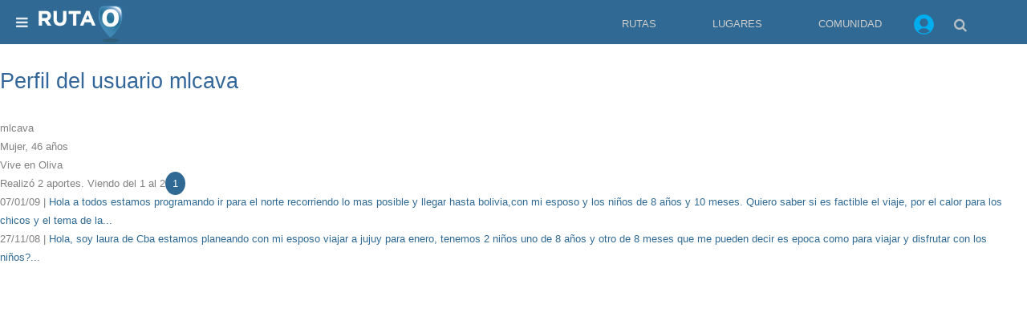

--- FILE ---
content_type: text/html; charset=utf-8
request_url: https://www.ruta0.com/comunidad.aspx?i=307176&pag=1
body_size: 14469
content:


<!doctype html>
<html AMP lang="es">
<head>
    <meta charset="utf-8">
	<title>Perfil del usuario mlcava - Comunidad de Viajeros de Ruta0</title>	
    <meta name="author" content="Ruta0.com" />
    <meta name="description" content="Aportes que realizó el usuario mlcava en la comunidad de viajeros de Ruta0" />
    <meta name="keywords" content="Comunidad,viajes,viajeros,mlcava,rutas,mapas" />
    <meta name="viewport" content="width=device-width,minimum-scale=1,maximum-scale=5,initial-scale=1">
	
	<link rel="dns-prefetch" href="https://googleads.g.doubleclick.net">
	<link rel="dns-prefetch" href="https://stats.g.doubleclick.net">
	<link rel="dns-prefetch" href="https://adservice.google.com">
	<link rel="dns-prefetch" href="https://adservice.google.com.ar">
	<link rel="dns-prefetch" href="https://www.google.com.ar">
	<link rel="dns-prefetch" href="https://cdn.ampproject.org">
	<link rel="dns-prefetch" href="https://www.google-analytics.com">
	<link rel="dns-prefetch" href="https://3p.ampproject.net">
	
	<link rel="icon" type="image/png" href="/favicon-96x96-2.png" sizes="96x96">
	
	<meta name="date" content="Wednesday, January 21, 2026 00:01:00">
	
	<meta property="og:title" content="Perfil del usuario mlcava - Comunidad de Viajeros de Ruta0">
	<meta property="og:image" content="">
	<meta property="og:site_name" content="Ruta0">
	<meta property="og:description" content="Aportes que realizó el usuario mlcava en la comunidad de viajeros de Ruta0">
	
	
    <!-- FavIcons -->
    <meta name="mobile-web-app-capable" content="yes">
	<meta name="theme-color" content="#1e1e1e">
	<link rel="mask-icon" href="https://s.ruta0.net/pix/ruta0-logo.svg" color="#212121">
	<link rel="manifest" href="/manifest.json">

	<!-- Allow web app to be run in full-screen mode. -->
	<meta name="apple-mobile-web-app-capable"
	      content="yes">

	<!-- Configure the status bar. -->
	<meta name="apple-mobile-web-app-status-bar-style"
	      content="black">

	<!-- iPad retina portrait startup image -->
	<link href="assets/img/splashScreens/apple-touch-startup-image-1536x2008.png"
	      media="(device-width: 768px) and (device-height: 1024px)
	                 and (-webkit-device-pixel-ratio: 2)
	                 and (orientation: portrait)"
	      rel="apple-touch-startup-image">

	<!-- iPhone 6 Plus portrait startup image -->
	<link href="assets/img/splashScreens/apple-touch-startup-image-1242x2148.png"
	      media="(device-width: 414px) and (device-height: 736px)
	                 and (-webkit-device-pixel-ratio: 3)
	                 and (orientation: portrait)"
	      rel="apple-touch-startup-image">

	<!-- iPhone 6 startup image -->
	<link href="assets/img/splashScreens/apple-touch-startup-image-750x1294.png"
	      media="(device-width: 375px) and (device-height: 667px)
	                 and (-webkit-device-pixel-ratio: 2)"
	      rel="apple-touch-startup-image">

	<!-- iPhone 5 startup image -->
	<link href="assets/img/splashScreens/apple-touch-startup-image-640x1096.png"
	      media="(device-width: 320px) and (device-height: 568px)
	                 and (-webkit-device-pixel-ratio: 2)"
	      rel="apple-touch-startup-image">


    <!--*
        *   JavaScripts to Include
        **-->
		
	
    <script async custom-element=amp-install-serviceworker src="https://cdn.ampproject.org/v0/amp-install-serviceworker-0.1.js"></script>
    <script async custom-element=amp-form src="https://cdn.ampproject.org/v0/amp-form-0.1.js"></script>
    <script async custom-element=amp-image-lightbox src="https://cdn.ampproject.org/v0/amp-image-lightbox-0.1.js"></script>
	<script async custom-element="amp-lightbox" src="https://cdn.ampproject.org/v0/amp-lightbox-0.1.js"></script>
    <script async custom-element=amp-carousel src="https://cdn.ampproject.org/v0/amp-carousel-0.1.js"></script>
    <script async custom-element=amp-sidebar src="https://cdn.ampproject.org/v0/amp-sidebar-0.1.js"></script>
	<script async custom-element="amp-youtube" src="https://cdn.ampproject.org/v0/amp-youtube-0.1.js"></script>
    <script async custom-element=amp-accordion src="https://cdn.ampproject.org/v0/amp-accordion-0.1.js"></script>
    <script async  src="https://cdn.ampproject.org/v0.js"></script>
    <script custom-element="amp-iframe" src="https://cdn.ampproject.org/v0/amp-iframe-0.1.js" async></script>
	<script async custom-element="amp-ad" src="https://cdn.ampproject.org/v0/amp-ad-0.1.js"></script>
	<script async custom-element="amp-social-share" src="https://cdn.ampproject.org/v0/amp-social-share-0.1.js"></script>
	<script async custom-element="amp-analytics" src="https://cdn.ampproject.org/v0/amp-analytics-0.1.js"></script>
	<script async custom-element="amp-auto-ads" src="https://cdn.ampproject.org/v0/amp-auto-ads-0.1.js"></script>
	<script async custom-element="amp-bind" src="https://cdn.ampproject.org/v0/amp-bind-0.1.js"></script>




<!--*
        *   Structured Data
        **-->
<script type="application/ld+json">
{	
  "@context": "http://schema.org",
  "@type": "NewsArticle",
  "mainEntityOfPage": {
    "@type": "WebPage",
   },
  "headline": "Perfil del usuario mlcava",
  "image": {
    "@type": "ImageObject",
    "url": "",
    "height": 600,
    "width": 600
  },
  "datePublished": "",
  "dateModified": "",
  "author": {
    "@type": "Person",
    "name": "Nestor Bello"
  },
   "publisher": {
    "@type": "Organization",
    "name": "Ruta0.com",
    "logo": {
      "@type": "ImageObject",
      "url": "https://www.ruta0.com/pix/Ruta0_Logotipo-WEB.jpg"
    }
  },
  "description": "Aportes que realizó el usuario mlcava en la comunidad de viajeros de Ruta0"
}
</script>



<!--*
        *   Required CSS Code (AMP Boilerplate)

**-->
    <style amp-boilerplate>body{-webkit-animation:-amp-start 8s steps(1,end) 0s 1 normal both;-moz-animation:-amp-start 8s steps(1,end) 0s 1 normal both;-ms-animation:-amp-start 8s steps(1,end) 0s 1 normal both;animation:-amp-start 8s steps(1,end) 0s 1 normal both}@-webkit-keyframes -amp-start{from{visibility:hidden}to{visibility:visible}}@-moz-keyframes -amp-start{from{visibility:hidden}to{visibility:visible}}@-ms-keyframes -amp-start{from{visibility:hidden}to{visibility:visible}}@-o-keyframes -amp-start{from{visibility:hidden}to{visibility:visible}}@keyframes -amp-start{from{visibility:hidden}to{visibility:visible}}</style><noscript><style amp-boilerplate>body{-webkit-animation:none;-moz-animation:none;-ms-animation:none;animation:none}</style></noscript>

    <!--*
        *   Custom CSS Code
        **-->
    <style amp-custom>
	
	
		/* Font Awesome */
@font-face {
    font-family: 'FontAwesome';
    src: url('https://www.ruta0.com/fonts/fontawesome-webfont.eot?v=4.0.3');
    src: url('https://www.ruta0.com/fonts/fontawesome-webfont.eot?#iefix&v=4.0.3') format('embedded-opentype'), url('https://www.ruta0.com//fonts/fontawesome-webfont.woff?v=4.0.3') format('woff'), url('https://www.ruta0.com/fonts/fontawesome-webfont.ttf?v=4.0.3') format('truetype'), url('https://www.ruta0.com/fonts/fontawesome-webfont.svg?v=4.0.3#fontawesomeregular') format('svg');
    font-weight: normal;
    font-style: normal;
}
.fa {
    display: inline-block;
    font-family: FontAwesome;
    font-style: normal;
    font-weight: normal;
    line-height: 1;
    -webkit-font-smoothing: antialiased;
    -moz-osx-font-smoothing: grayscale;
}

.fa-link:before {
    content: "\f0c1";
}
.fa-phone:before {
    content: "\f095";
}
.fa-arrow-left:before {
    content: "\f060";
}
.fa-arrow-right:before {
    content: "\f061";
}
.fa-instagram:before {
    content: "\f16d";
}
.fa-facebook:before {
    content: "\f09a";
}
.fa-twitter:before {
    content: "\f099";
}
.fa-google-plus:before {
    content: "\f0d5";
}
.fa-linkedin:before {
    content: "\f0e1";
}
.fa-instagram:before {
    content: "\f16d";
}
.fa-dribbble:before {
    content: "\f17d";
}
.fa-skype:before {
    content: "\f17e";
}
.fa-road:before {
    content: "\f018";
}
.fa-times:before {
    content: "\f00d";
}
.fa-youtube:before {
    content: "\f167";
}
.fa-globe:before {
    content: "\f0ac";
}
.fa-eye:before {
    content: "\f06e";
}
.fa-clock-o:before {
    content: "\f017";
}
.fa-user:before {
    content: "\f007";
}
.fa-users:before {
    content: "\f0c0";
}
.fa-dollar:before {
    content: "\f155";
} 
.fa-home:before {
    content: "\f015";
} 
.fa-commenting:before {
    content: "\f27a";
} 
.fa-envelope:before {
    content: "\f0e0";
} 
.fa-bars:before {
    content: "\f0c9";
} 
.fa-search:before {
    content: "\f002";
} 
.fa-list:before {
    content: "\f03a";
} 
.fa-camera:before {
    content: "\f030";
} 
.fa-map-marker:before {
    content: "\f041";
} 
.fa-info:before {
    content: "\f129";
} 
.fa-bed:before {
    content: "\f236";
} 
.fa-gear:before {
    content: "\f013";
} 
.fa-rss:before {
    content: "\f09e";
} 
.fa-sun-o:before {
    content: "\f185";
} 
.fa-car:before {
    content: "\f1b9";
} 
.fa-tint:before {
    content: "\f043";
} 
.fa-angle-double-right:before {
    content: "\f101";
} 
.fa-compress:before {
    content: "\f066";
} 
.fa-cloud:before {
    content: "\f0c2";
} 



/* /Font Awesome */


        /* GLOBAL STYLES */
		/**---------------------
		  *
		  * Resets
		  *
		  *---------------------**/
		figure{margin: 0}
		*{box-sizing: border-box}
		button{background: none; border: none}
		a{text-decoration: none}
		:focus{outline: 0;}
		ul{padding-left: 20px}

		/**---------------------
		  *
		  * Global Styles
		  *
		  *---------------------**/
		html{font-size: 62.5%; box-sizing: border-box;}
		body{font-size: 1.3rem; line-height: 1.8; -webkit-font-smoothing: antialiased; color: #818181;}

		.font-1, html{font-family: Roboto,"Helvetica Neue",Arial,sans-serif; font-weight: 300}

		.text-center{text-align: center}
		.margin-0{margin: 0}
		.margin-top-0{margin-top: 0}
		.margin-bottom-0{margin-bottom: 0}
		.minus-margin-top-bottom-15{margin-top: -15px; margin-bottom: -15px}

		.space{height: 10px}
		.space-2{height: 20px}
		.space-3{height: 30px}

		.divider{margin: 0;}
		.divider-30{margin: 30px 0;}
		.divider.colored{height: 1px; background: rgba(0,0,0,.07)}
		.divider-30.colored{height: 1px; background: rgba(0,0,0,.07)}

		.pull-left{float: left}
		.pull-right{
			float: right;
		}

		.clearfix:after,
		.clearfix:before {
			display: table;
			content: "";
			line-height: 0
		} .clearfix:after {clear: both}

		h2{margin-bottom: 7.5px}
		p{margin: 7.5px 0 0;}
		small{font-size: 1rem; line-height: 1}
		strong,b{font-weight: 500}

		h1,h2,h3,h4,h5,h6{
			font-weight: 500;
			line-height: 1.4;
			color: #414141;
		}

		h1,.h1{font-size: 2.7rem; padding: 1rem 0; color:#369; }
		h2,.h2{font-size: 1.9rem;color:#369;}
		h3,.h3{font-size: 1.7rem}
		h4,.h4{font-size: 1.5rem}
		h5,.h5{font-size: 1.3rem}
		h6,.h6{font-size: 1rem}
		/*h2,.h5{font-size: 1.3rem; height:25px;}*/
		a,
		.primary-color{color: #306A94;}
		.secondary-color{color: #369}
		.light-color{color: #FFF}
		.dark-color{color: #333030;}
		.ocean-color{color: #2b90d9;}
		.grass-color{color: #3ac569;}
		.salmon-color{color: #ff7473;}
		.sun-color{color: #feee7d;}
		.alge-color{color: #79a8a9;}
		.flower-color{color: #353866;}

		.primary-bg{
	background-color: rgb(48,106,148)
}
		.secondary-bg{background-color: #442672}
		.red-bg{background-color: #F00;}
		.light-bg{background-color: #fff;}
		.dark-bg{background-color: #333030;}
		.ocean-bg{background-color: #2b90d9;}
		.grass-bg{background-color: #3ac569;}
		.salmon-bg{background-color: #ff7473;}
		.sun-bg{background-color: #feee7d;}
		.alge-bg{background-color: #79a8a9;}
		.flower-bg{background-color: #353866;}

		.red-label{
			background-color: #F00;
			color:#FFF;
			padding: 0 5px;
			bottom: 40px;
			right:0;
            position: absolute;
			border: 1px solid #FFF;
		}

		.circle{border-radius: 50%}
		.circle-pg{
			padding: 7px 9px;
			border-radius: 50%;
			background-color: #306A94; 
			color:#FFFFFF;}
			

		.social-ball.fa-facebook{background-color: #4867AA}
		.social-ball.fa-twitter{background-color: #00ACED}
		.social-ball.fa-linkedin{background-color: #0177B5}
		.social-ball.fa-youtube{background-color: #FF0000}
		.social-ball.fa-instagram{background-color: #4867AA}
		.social-ball.fa-google-plus{background-color: #CC3300}
		
		.social-ball.red-bg{background-color: #F00;}
		.social-ball.dark-bg{background-color: #333030;}
		.social-ball.ocean-bg{background-color: #2b90d9;}
		.social-ball.grass-bg{background-color: #3ac569;}
		.social-ball.salmon-bg{background-color: #ff7473;}
		.social-ball.sun-bg{background-color: #feee7d;}
		.social-ball.alge-bg{background-color: #79a8a9;}
		.social-ball.flower-bg{background-color: #353866;}



		[dir="rtl"] .pull-left{float: right}
		[dir="rtl"] .pull-right{float: left}
		body {text-align: left}
		body[dir="rtl"] {text-align: right}

		.text-center{text-align: center}
		
		code {
			padding: .2rem .4rem;
			font-size: 90%;
			color: #bd4147;
			background-color: #f7f7f9;
			border-radius: .25rem;
		}

		/**---------------------
		  *
		  * Header Styles
		  *
		  *---------------------**/
		.fixed-header header{
			position: fixed;
			width: 100%;
			top: 0;
			z-index: 1;
		}

		.fixed-header{
			padding-top: 55px;
		}

		header{
			position: relative;
			min-height: 55px;
			padding: 0 5px;
			background-color:#306A94;
			/* Permalink - use to edit and share this gradient: http://colorzilla.com/gradient-editor/rgb(52,73,94)+0,442672+100 */
			background: rgb(48,106,148); /* Old browsers */
		}

		header .fa{
			color: #FFF;
			opacity: .87;
			font-size: 17px;
			line-height: 56px;
			height: 55px;
			padding: 0 15px;
			margin: 0;
		}

		#logo{
			height: 55px;
			line-height: 62px;
			display: inline-block;
			position: absolute;
			margin: 5px 0 0 50px;
			/* left: 50%; */
			-webkit-transform: translateX(-50%);
			transform: translateX(-50%);
		}
		/**---------------------
		  *
		  * Sidebar Styles
		  *
		  *---------------------**/
		#mainSideBar{
			min-width: 300px;
			width: 300px;
			padding-bottom: 30px;
		}

		#mainSideBar > div:not(.divider){
			padding: 17px 20px;
		}

		#mainSideBar figure{
			width: 300px;
			height: 55px;
			max-width: 100%;
			padding: 0 20px;
			position: relative;
		}

		#mainSideBar button{
			position: absolute;
			left: 20px;
			top: 20px;
		}

		#mainSideBar amp-img{
			margin-bottom: 5px;
		}

		#mainSideBar h3,
		#mainSideBar h5{
			margin: 0;
			line-height: 1.5;
		}

		#menu{margin-top: 15px}
		#menu div{padding: 0}

		#menu h6,
		#menu a{
			color: inherit;
			font-size: 1.3rem;
			font-weight: 300;
			padding:0;
			border: none;
		}

		#menu a,
		#menu span{
			padding: 14px 20px 14px 53px;
			display: block;
			color: inherit;
			position: relative;

			-webkit-transition: all ease-in-out .2s;
			transition: all ease-in-out .2s;
		}

		#menu section[expanded] > h6 span{
			background-color: rgba(0,0,0,.06);
			color: rgb(52,73,94);
		}

		#menu h6 span:after{
			position: absolute;
			right: 20px;
			top: 0;
			font-family: 'FontAwesome';
			font-size: 12px;
			line-height: 47px;
			content: '\f0dd';
		}

		#menu i,
		#mainSideBar li i{
			font-size: 1.7rem;
			position: absolute;
			left: 10px;
		}

		.nav > li {
			display:none;
		}
 
 			.nav-icon > li {
				float:right;
				display:inline;
			}
			
			.nav-icon li a {
				color:#CCC;
				float:right;				
				margin: -10px 5px;
				display:block;
			}

			.nav-icon li.login {
				color:#CCC;
				float:right;				
				margin: -10px 5px;
				display:block;
				padding-top:15px;
			}
			
			.nav-icon li a:hover {
				color:#FFF;
			}
			
			.nav-icon li ul {
				display:none;
				position:absolute;
				min-width:50px;
			}
			
			.nav-icon li:hover > ul {
				display:block;
			}
			
			.nav-icon li ul li {
				position:relative;
				top:45px;
				left:-100px;
			}
			
			.nav-icon li ul li ul {
				top:0px;
			}
		#panel-logo{
			display: inline-block;
		    height: 45px;
		    line-height: 62px;
		}

		#panel-logo amp-img{
			margin: 0;
		}

		#panel-search{
			position: fixed;
			right:5px;
		}

		#panel-search input{
			background-color:#CCC;
			outline: none;
		    height: 45px;
		    line-height: 55px;
			color: #369;
			width: 300px;
			padding-left:5px;
			border:1px solid #369;
			border-radius: 4px;
			-webkit-box-shadow: 4px 4px 5px 0px rgba(50, 50, 50, 0.75);
			-moz-box-shadow: 4px 4px 5px 0px rgba(50, 50, 50, 0.75);
			box-shadow: 4px 4px 5px 0px rgba(50, 50, 50, 0.75);	
		}
		
		#panel-search input[type="submit"]{
			display: none;
		}


		/**---------------------
		  *
		  * Grid
		  *
		  *---------------------**/
		[class*="col-"]{margin-bottom: 20px;}.container-fluid{padding-right:20px;padding-left:20px;margin-right:auto;margin-left:auto}.row{margin-right:-10px;margin-left:-10px}.row:after,.row:before{display:table;content:" "}.row:after{clear:both}.container-full,.container-full [class*="col-"]{padding-left: 0; padding-right: 0;}.container-full .row{margin-left:0; margin-right:0;}.no-gap [class*="col-"]{padding-right: 0;padding-left: 0;margin-bottom: 0;}.no-gap.row{margin-right: 0; margin-left: 0;}.col-sm-1,.col-sm-10,.col-sm-11,.col-sm-12,.col-sm-2,.col-sm-3,.col-sm-4,.col-sm-5,.col-sm-6,.col-sm-7,.col-sm-8,.col-sm-9,.col-xs-1,.col-xs-10,.col-xs-11,.col-xs-12,.col-xs-2,.col-xs-3,.col-xs-4,.col-xs-5,.col-xs-6,.col-xs-7,.col-xs-8,.col-xs-9,.col-xs-05{position:relative;min-height:1px;padding-right:10px;padding-left:10px}.col-xs-1,.col-xs-10,.col-xs-11,.col-xs-12,.col-xs-2,.col-xs-3,.col-xs-4,.col-xs-5,.col-xs-6,.col-xs-7,.col-xs-8,.col-xs-9,.col-xs-05{float:left}.col-xs-12{width:100%}.col-xs-11{width:91.66666667%}.col-xs-10{width:83.33333333%}.col-xs-9{width:75%}.col-xs-8{width:66.66666667%}.col-xs-7{width:58.33333333%}.col-xs-6{width:50%}.col-xs-5{width:41.66666667%}.col-xs-4{width:33.33333333%}.col-xs-3{width:25%}.col-xs-2{width:16.66666667%}.col-xs-1{width:8.33333333%}.col-xs-05{width:20%}
		@media (min-width:765px){.col-sm-1,.col-sm-10,.col-sm-11,.col-sm-12,.col-sm-2,.col-sm-3,.col-sm-4,.col-sm-5,.col-sm-6,.col-sm-7,.col-sm-8,.col-sm-9{float:left}.col-sm-12{width:100%}.col-sm-11{width:91.66666667%}.col-sm-10{width:83.33333333%}.col-sm-9{width:75%}.col-sm-8{width:66.66666667%}.col-sm-7{width:58.33333333%}.col-sm-6{width:50%}.col-sm-5{width:41.66666667%}.col-sm-4{width:33.33333333%}.col-sm-3{width:25%}.col-sm-2{width:16.66666667%}.col-sm-1{width:8.33333333%}}

 
		/**---------------------
		  *
		  * Grid ofertas
		  *
		  *---------------------**/

.hide-l {display:none;}

.margin-bottom {margin-bottom:1.25rem;}
.margin-bottom2x {margin-bottom:2.5rem;}
.s-1, .s-2, .s-five,.s-3, .s-4, .s-5, .s-6, .s-7, .s-8, .s-9, .s-10, .s-11, .s-12, .m-1, .m-2, .m-five, .m-3, .m-4, .m-5, .m-6, .m-7, .m-8, .m-9, .m-10, .m-11, .m-12, .l-1, .l-2, .l-five, .l-3, .l-4, .l-5, .l-6, .l-7, .l-8, .l-9, .l-10, .l-11, .l-12 {
  float:left;
  position:static;
}
.l-offset-1 {margin-left:8.3333%;}
.l-offset-2 {margin-left:16.6666%;}
.l-offset-five {margin-left:16.6666%;}
.l-offset-3 {margin-left:25%;}
.l-offset-4 {margin-left:33.3333%;}
.l-offset-5 {margin-left:41.6666%;}
.l-offset-6 {margin-left:50%;}
.l-offset-7 {margin-left:58.3333%;}
.l-offset-8 {margin-left:66.6666%;}
.l-offset-9 {margin-left:75%;}
.l-offset-10 {margin-left:83.3333%;}
.l-offset-11 {margin-left:91.6666%;}
.l-offset-12 {margin-left:100%;} 
.s-1 {width:8.3333%;}
.s-2 {width:16.6666%;}
.s-five {width:16.6666%;}
.s-3 {width:25%;}
.s-4 {width:33.3333%;}
.s-5 {width:41.6666%;}
.s-6 {width:50%;}
.s-7 {width:58.3333%;}
.s-8 {width:66.6666%;}
.s-9 {width:75%;}
.s-10 {width:83.3333%;}
.s-11 {width:91.6666%;}
.s-12 {width:100%;}
.margin > .s-1,.margin > .s-2,.margin > .s-five,.margin > .s-3,.margin > .s-4,.margin > .s-5,.margin > .s-6,.margin > .s-7,.margin > .s-8,.margin > .s-9,.margin > .s-10,.margin > .s-11,.margin > .s-12,
.margin > .m-1,.margin > .m-2,.margin > .m-five,.margin > .m-3,.margin > .m-4,.margin > .m-5,.margin > .m-6,.margin > .m-7,.margin > .m-8,.margin > .m-9,.margin > .m-10,.margin > .m-11,.margin > .m-12,
.margin > .l-1,.margin > .l-2,.margin > .l-five,.margin > .l-3,.margin > .l-4,.margin > .l-5,.margin > .l-6,.margin > .l-7,.margin > .l-8,.margin > .l-9,.margin > .l-10,.margin > .l-11,.margin > .l-12 {padding:0 0.625rem;}
.margin2x > .s-1,.margin2x > .s-2,.margin2x > .s-five,.margin2x > .s-3,.margin2x > .s-4,.margin2x > .s-5,.margin2x > .s-6,.margin2x > .s-7,.margin2x > .s-8,.margin2x > .s-9,.margin2x > .s-10,.margin2x > .s-11,.margin2x > .s-12,
.margin2x > .m-1,.margin2x > .m-2,.margin2x > .m-five,.margin2x > .m-3,.margin2x > .m-4,.margin2x > .m-5,.margin2x > .m-6,.margin2x > .m-7,.margin2x > .m-8,.margin2x > .m-9,.margin2x > .m-10,.margin2x > .m-11,.margin2x > .m-12,
.margin2x > .l-1,.margin2x > .l-2,.margin2x > .l-five,.margin2x > .l-3,.margin2x > .l-4,.margin2x > .l-5,.margin2x > .l-6,.margin2x > .l-7,.margin2x > .l-8,.margin2x > .l-9,.margin2x > .l-10,.margin2x > .l-11,.margin2x > .l-12 {padding:0 1.25rem;}
.m-1 {width:8.3333%;}
.m-2 {width:16.6666%;}
.m-five {width:20%;}
.m-3 {width:25%;}
.m-4 {width:33.3333%;}
.m-5 {width:41.6666%;}
.m-6 {width:50%;}
.m-7 {width:58.3333%;}
.m-8 {width:66.6666%;}
.m-9 {width:75%;}
.m-10 {width:83.3333%;}
.m-11 {width:91.6666%;}
.m-12 {width:100%;}
.l-1 {width:8.3333%;}
.l-2 {width:16.6666%;}
.l-five {width:20%;}
.l-3 {width:25%;}
.l-4 {width:33.3333%;}
.l-5 {width:41.6666%;}
.l-6 {width:50%;}
.l-7 {width:58.3333%;}
.l-8 {width:66.6666%;}
.l-9 {width:75%;}
.l-10 {width:83.3333%;}
.l-11 {width:91.6666%;}
.l-12 {width:100%;}

.right {float:right; clear:right;}
.left {float:left;}  

@media screen and (max-width:768px) {

  .hide-l,.hide-s {display:block;}
  .hide-m {display:none;}
  .l-offset-1,.l-offset-2,.l-offset-five,.l-offset-3,.l-offset-4,.l-offset-5,.l-offset-6,.l-offset-7,.l-offset-8,.l-offset-9,.l-offset-10,.l-offset-11,.l-offset-12{margin-left:0;}
  .m-offset-1 {margin-left:8.3333%;}
  .m-offset-2 {margin-left:16.6666%;}
  .m-offset-five {margin-left:16.6666%;}
  .m-offset-3 {margin-left:25%;}
  .m-offset-4 {margin-left:33.3333%;}
  .m-offset-5 {margin-left:41.6666%;}
  .m-offset-6 {margin-left:50%;}
  .m-offset-7 {margin-left:58.3333%;}
  .m-offset-8 {margin-left:66.6666%;}
  .m-offset-9 {margin-left:75%;}
  .m-offset-10 {margin-left:83.3333%;}
  .m-offset-11 {margin-left:91.6666%;}
  .m-offset-12 {margin-left:100%;} 
  .l-1 {width:8.3333%;}
  .l-2 {width:16.6666%;}
  .l-five {width:20%;}
  .l-3 {width:25%;}
  .l-4 {width:33.3333%;}
  .l-5 {width:41.6666%;}
  .l-6 {width:50%;}
  .l-7 {width:58.3333%;}
  .l-8 {width:66.6666%;}
  .l-9 {width:75%;}
  .l-10 {width:83.3333%;}
  .l-11 {width:91.6666%;}
  .l-12 {width:100%;}
  .s-1 {width:8.3333%;}
  .s-2 {width:16.6666%;}
  .s-five {width:20%;}
  .s-3 {width:25%;}
  .s-4 {width:33.3333%;}
  .s-5 {width:41.6666%;}
  .s-6 {width:50%;}
  .s-7 {width:58.3333%;}
  .s-8 {width:66.6666%;}
  .s-9 {width:75%;}
  .s-10 {width:83.3333%;}
  .s-11 {width:91.6666%;}
  .s-12 {width:100%}
  .m-1 {width:8.3333%;}
  .m-2 {width:16.6666%;}
  .m-five {width:20%;}
  .m-3 {width:25%;}
  .m-4 {width:33.3333%;}
  .m-5 {width:41.6666%;}
  .m-6 {width:50%;}
  .m-7 {width:58.3333%;}
  .m-8 {width:66.6666%;}
  .m-9 {width:75%;}
  .m-10 {width:83.3333%;}
  .m-11 {width:91.6666%;}
  .m-12 {width:100%}
}
@media screen and (max-width:480px) {

  .hide-l,.hide-m {display:block;}
  .hide-s {display:none;}
  .l-offset-1,.l-offset-2,.l-offset-five,.l-offset-3,.l-offset-4,.l-offset-5,.l-offset-6,.l-offset-7,.l-offset-8,.l-offset-9,.l-offset-10,.l-offset-11,.l-offset-12,
  .m-offset-1,.m-offset-2,.m-offset-five,.m-offset-3,.m-offset-4,.m-offset-5,.m-offset-6,.m-offset-7,.m-offset-8,.m-offset-9,.m-offset-10,.m-offset-11,.m-offset-12 {margin-left:0;}
  .s-offset-1 {margin-left:8.3333%;}
  .s-offset-2 {margin-left:16.6666%;}
  .s-offset-five {margin-left:16.6666%;}
  .s-offset-3 {margin-left:25%;}
  .s-offset-4 {margin-left:33.3333%;}
  .s-offset-5 {margin-left:41.6666%;}
  .s-offset-6 {margin-left:50%;}
  .s-offset-7 {margin-left:58.3333%;}
  .s-offset-8 {margin-left:66.6666%;}
  .s-offset-9 {margin-left:75%;}
  .s-offset-10 {margin-left:83.3333%;}
  .s-offset-11 {margin-left:91.6666%;}
  .s-offset-12 {margin-left:100%;} 
  .l-1 {width:8.3333%;}
  .l-2 {width:16.6666%;}
  .l-five {width:20%;}
  .l-3 {width:25%;}
  .l-4 {width:33.3333%;}
  .l-5 {width:41.6666%;}
  .l-6 {width:50%;}
  .l-7 {width:58.3333%;}
  .l-8 {width:66.6666%;}
  .l-9 {width:75%;}
  .l-10 {width:83.3333%;}
  .l-11 {width:91.6666%;}
  .l-12 {width:100%;}
  .m-1 {width:8.3333%;}
  .m-2 {width:16.6666%;}
  .m-five {width:20%;}
  .m-3 {width:25%;}
  .m-4 {width:33.3333%;}
  .m-5 {width:41.6666%;}
  .m-6 {width:50%;}
  .m-7 {width:58.3333%;}
  .m-8 {width:66.6666%;}
  .m-9 {width:75%;}
  .m-10 {width:83.3333%;}
  .m-11 {width:91.6666%;}
  .m-12 {width:100%}
  .s-1 {width:8.3333%;}
  .s-2 {width:16.6666%;}
  .s-five {width:20%;}
  .s-3 {width:25%;}
  .s-4 {width:33.3333%;}
  .s-5 {width:41.6666%;}
  .s-6 {width:50%;}
  .s-7 {width:58.3333%;}
  .s-8 {width:66.6666%;}
  .s-9 {width:75%;}
  .s-10 {width:83.3333%;}
  .s-11 {width:91.6666%;}
  .s-12 {width:100%}
}   
        /* /GLOBAL STYLES */

        /* INDEX PAGE STYLES */

       /**---------------------
		  *
		  * Title
		  *
		  *---------------------**/

		.normal-title{
			margin: 0;
		}

		.normal-title h1{
			margin: 0;
			line-height: 1.2;
			padding-left: 10px;
			/*border-left: 5px solid rgb(48,106,148);*/
		}


		.bordered-title{
			border-bottom: 1px solid rgba(0,0,0,.12);
			margin: 0 -15px;
			padding: 0 15px 8px;
		}

		.bordered-title h1{
			margin: 0;
			line-height: 1.6;
		}

		.bordered-title h3{
			margin: 0;
			line-height: 1.4;
		}

		.bordered-title h5{
			opacity: .54;
			margin: 0;
		}

        /**---------------------
          *
          * Buscador Rutas
          *
          *---------------------**/
		 .al100 {width:100%;}
		 .ajTextCenter {text-align:center;}
		 .aj35 {height:55px;}		  
        .time-line-item, 
		.time-line-itemblue, 
		.time-line-itemgreen{
            padding-left: 100px;
            padding-top: 15px;
            padding-bottom: 15px;
            position: relative;
        }

        .time-line-item:before{
            content: '';
            position: absolute;
            left: 6px;
            top: 0;
            bottom: 0;
            width: 6px;
            background-color: #F00;
        }

        .time-line-itemblue:before{
            content: '';
            position: absolute;
            left: 6px;
            top: 0;
            bottom: 0;
            width: 6px;            
			background-color: #369;
        }

        .time-line-itemgreen:before{
            content: '';
            position: absolute;
            left: 6px;
            top: 0;
            bottom: 0;
            width: 6px;            
			background-color: #090;
        }
		
        .time-line-item:after, 
		.time-line-itemblue:after, 
		.time-line-itemgreen:after{
            content: '';
            position: absolute;
            left: 0;
            top: 10%;
            width: 10px;
            height: 10px;
            margin-top: -10px;
            border-radius: 50%;
            border: 4px solid #369;
            background-color: #FFF;
        }


        .time-line-item:after .capital{
            border: 4px double #369;
        }
		
        .time-line-item amp-img.clima, 		
		.time-line-itemblue amp-img.clima, 
		.time-line-itemgreen amp-img.clima{
            position: absolute;
            top: 50%;
            left: 39px;
            -webkit-transform: translateY(-50%);
            -ms-transform: translateY(-50%);
            transform: translateY(-50%);
        }
		
        .time-line-item amp-img.foto,
		.time-line-item amp-youtube.foto{
			float:right;
		}       
			
		/**---------------------
          *
          * Icon Info Box
          *
          *---------------------**/
		amp-img{
			display: block;
			border-radius: 4px;
		}
		
		.image-info-box{
			position: relative;
		}

		.image-info-box .preview{
			display: block;
			position: absolute;
			top: 0;
			left: 0;
			padding: 3px;
			border: 1px solid rgba(0,0,0,.06)
		}

		.image-info-box amp-img{
			display: block;
			
		}

		.image-info-box .details{
			margin-left: 75px;
		}

		.image-info-box .hotel{
			margin: 5px 0 0 170px;
			height: 115px;
			overflow:hidden;
			border-bottom: 1px solid #ccc;
		}

		.image-info-box .hotel2{
			margin: 5px 0 0 10px;
			height: 50px;
			overflow:hidden;
			border-bottom: 1px solid #ccc;
		}

		.image-info-box h2{
			line-height: 1;
			margin: 0 0 5px;
		}

		.image-info-box p{
			margin: 0 0 5px;
			font-size: 1.2rem;
			height: 60px;
			overflow:hidden;
		}

		.image-info-box .meta a{
			font-size: 1.1rem;
			opacity: .54;
			display: block;
			float: left;
		}

		.image-info-box .meta a:last-child{
			float: right;
		}

		.image-info-box .meta a:not(:first-child){
			margin-left: 7px;
		}

        /**---------------------
		  *
		  * Small News Item
		  *
		  *---------------------**/
		.small-news-item{
			position: relative;
			width:95%;
		}

		.small-news-item .preview,
		.small-news-item amp-img{
			display: block;
		}

		.small-news-item h2{
			line-height: 1.3;
			margin: 10px 0 5px;
		}

		.small-news-item .meta a{
			font-size: 1.1rem;
			opacity: .54;
			display: block;
			float: left;
		}

		.small-news-item .meta a:not(:first-child){
			margin-left: 7px;
		}

        /**---------------------
		  *
		  * Full Video Preview News Item
		  *
		  *---------------------**/
		.full-video-preview-news-item h2{
			margin: 10px 0
		}
		.full-video-preview-news-item .meta a{
			font-size: 1.2rem;
			opacity: .54;
			display: block;
			float: left;
		}

		.full-video-preview-news-item .meta a:not(:first-child){
			margin-left: 7px;
		}

		.full-video-preview-news-item .meta a:last-child{
			float: right;
		}

        /**---------------------
          *
          * Carousel
          *
          *---------------------**/
		.slide-carousel{
	padding: 10px 40px;
	background-image: url(https://www.ruta0.com/images/cover_bg_1mobi-v2.jpg);
	background-repeat: no-repeat;
	background-position: left bottom;
		}

		.slide-carousel2{
	padding: 10px 40px;
	background-image: url(https://www.ruta0.com/images/cover_bg_2mobi.jpg);
	background-repeat: no-repeat;
	background-position: center bottom;
		}

		.slide-carousel3{
	padding: 10px 40px;
	background-image: url(https://www.ruta0.com/images/cover_bg_3mobi.jpg);
	background-repeat: no-repeat;
	background-position: center bottom;
		}
		
		.news-carousel-item amp-img{
			display: block;
		}

		.news-carousel-item{
			position: relative;
		}

		.news-carousel-item-caption{
			padding: 10px 0 0 0;
			line-height: 1;
		}

		.news-carousel-item-caption h5{
			line-height: 1.3;
			margin-bottom: 3px;
			font-size: 1.2rem;
            white-space: normal;
		}

		.news-carousel-item-caption span{
			font-size: 1.1rem;
			opacity: .54;
		}

        /**---------------------
          *
          * Grid Gallery with Lightbox
          *
          *---------------------**/
		.lightbox-item-with-caption figcaption{display: none;}
		.lightbox-item-with-caption amp-img{display: block;
			border-radius: 0;
		}
		.amp-image-lightbox-caption{padding: 15px}

@media (min-width: 765px) {

		 article{
			float:left;
			width:calc(100% - 350px);
	}	
		 .ad{
			float:right;
			width: 336px;
			margin-left:10px;
	}

		/**---------------------
		  *
		  * Menu Styles
		  *
		  *---------------------**/

			ul, ol {
				list-style:none;
				margin-right:50px;
			}
			
			.nav > li {
				float:right;
				display:inline;
			}
			
			.nav li a {
				color:#CCC;
				text-decoration:none;
				padding:5px 35px;
				background-color:#306A94;
				display:block;
			}
			
			.nav li a:hover {
				color:#FFF;
				background-color:#306A94;
			}
			
			.nav li ul {
				display:none;
				position:absolute;
				min-width:150px;
				width:150px;
			}
			
			.nav li:hover > ul {
				display:block;
			}
			
			.nav li ul li {
				position:relative;
				top:40px;
				left:-10px;
			}
			
			.nav li ul li ul {
				right:-140px;
				top:0px;
			}

			
			#panel-search{
				list-style:none;
			}							

		.pull-right{
			display: block;		
		}
		
		.slide-carousel{
	background-image: url(https://www.ruta0.com/images/cover_bg_1_v2.jpg);
	background-position: left bottom;
	height: 300px;
	position: absolute;
	top: 0;
		}

		.slide-carousel2{
	background-image: url(https://www.ruta0.com/images/cover_bg_2.jpg);
	height: 300px;
	position: absolute;
	top: 0;
		}

		.slide-carousel3{
	background-image: url(https://www.ruta0.com/images/cover_bg_3.jpg);
	height: 300px;
	position: absolute;
	top: 0;
		}
		
}

@media (min-width: 1200px) {

		 #section{
			 float:left;
			 width:calc(100% - 310px);

	}	
		 aside{
			position: fixed;
			top: 0px;
			right:0px;
			display: block;
			width: 300px;
  			float: right;
			clear: right;
	}
		 footer{
			 float:left;
			 width: 100%;
	}	
	
		 #carousel-with-carousel-preview{
			 width: 100%;
			 margin: 0 auto;
			 max-width: 600px;
	}	
}		

@media (max-width: 1200px) {
		aside{
			display: none;
	} 
		#carousel-with-carousel-preview{
			 width: 100%;
			 margin: 0 auto;
			 max-width: 500px;
	}	

		h1,.h1{font-size: 2rem}

}


/**--- Rutas  Styles ---------------------**/

.lateral {margin-left: auto;  margin-right: auto;background: rgb(c,c,c);width: 160px; height: 600px; }
.adWidth {margin-left: auto;  margin-right: auto;background: rgb(c,c,c);width: 300px; height: 100px; }
.adTop {margin-top:3px;margin-left: auto;  margin-right: auto;background: rgb(c,c,c);width: 300px; height: 90px; }

@media(min-width: 510px) { .adWidth {margin-left: auto;  margin-right: auto; width: 100%; height: 100px;} 
						   .adTop {margin-top:3px;margin-left: auto;  margin-right: auto; width: 468px; height: 90px; } }
@media(min-width: 765px) { .adWidth {margin-left: auto;  margin-right: auto; width: 720px; height: 90px; }
						   .adTop {margin-top:3px;margin-left: auto;  margin-right: auto; width: 720px; height: 90px; } }
@media(min-width: 1015px) {.adWidth {margin-left: auto;  margin-right: auto; width: 970px; height: 90px; }
						   .adTop {margin-top:3px;margin-left: auto;  margin-right: auto; width: 970px; height: 90px;} }


.ad300x600s {margin-left: auto;  margin-right: auto;background: rgb(c,c,c);width: 300px; height: 100px; }
.ad336x280a {margin-left: auto;  margin-right: auto;background: rgb(c,c,c);width: 300px; height: 100px; }
@media(min-width: 500px) {
.ad300x600s {margin-left: auto;  margin-right: auto; width: 300px; height: 600px; }
.ad336x280a {margin-left: auto;  margin-right: auto;background: rgb(b,b,b);width: 336px; height: 280px; }
}

	

	.brl {
	height: 450px;
	top: 0px; background-position: bottom; 
		height:450px;float:left;width:calc(100% - 300px);float:left;background-color: #f0f0f0;}
.br2 {float:left;width:300px;height:600px;}
@media (max-width: 968px) {
.brl {height:370px;float:left;width:100%;float:left;background-color: #f0f0f0;}
.br2 {float:left;width:100%;height:350px;}
}
		


		/**---------------------
		  *
		  * Hoteles Styles
		  *
		  *---------------------**/

.menu-mobile {display:none;}
		  
@media (min-width: 765px) {


.filtro {
	width: 160px;
	float: left;
	padding: 5px;
	/*-background-color: #CCC;-*/

}

article{
	float:left;
	width:calc(100% - 520px);
	/*-background-color: #E9E9E9;-*/
}	

.ad { 
  	width: 336px;
	float:left;
  	/*-background-color: #ccf; -*/
}

.as1 {width: 336px; height:250px;}
.as1a {width: 300px; height:600px;}

}

@media only screen and (min-width: 1600px) {

aside { 
	width: 300px; 
  	float: right;
	clear: right;
  	/*-background-color: #cdf; -*/
}

article{
	float:left;
	width:calc(100% - 820px);
  	/*-background-color: #cfc;-*/
}	

.ad { 
  	width: 336px; 
	float:left;
  	/*-background-color: #ccf; -*/
}


}

@media only screen and (max-width: 1600px) {

aside {
	display:none;
}


}

@media only screen and (max-width: 1200px) {

#section2{
	float:left;
	width:calc(100% - 10px);
}

aside {
	display:none;
}

article{
	float:left;
	width:calc(100% - 340px);
  	/*-background-color: #cfc;-*/
}	

.ad { 
  	width: 160px; 
	float:left;
  	/*-background-color: #ccf; -*/
}

.as1 {width: 160px; height:600px;}
.as1a {width: 160px; height:600px;}
}

@media only screen and (max-width: 900px) {


aside {
	display:none;
}

article{
	float:left;
	width:calc(100% - 170px);
  	/*-background-color: #cfc;-*/
}

.ad { 
  	width: 100%; 
  	float: left; 
  	/*-background-color: #ccf; -*/
}
.as1 {width: 100%; height:120px;}
.as1a {width: 100%; height:120px;}

}

@media only screen and (max-width: 765px) {

.menu-mobile {display:block;}

.filtro {
	display:none;
}

aside {
	display:none;
}

article{
	float:left;
	width:100%;
  	/*-background-color: #cfc;-*/
}

.ad { 
  	width: 100%; 
  	float: left;
  	/*-background-color: #ccf; -*/
}
}


.underPhoto {display:inline;margin-left: auto;  margin-right: auto;background: rgb(c,c,c);width: 300px; height: 100px; }
.ad300x600s {margin-left: auto;  margin-right: auto;background: rgb(c,c,c);width: 300px; height: 100px; }
.ad336x280a {margin-left: auto;  margin-right: auto;background: rgb(c,c,c);width: 300px; height: 100px; }


@media(min-width: 500px) {

.underPhoto {display:none;}

.ad300x600s {margin-left: auto;  margin-right: auto; width: 300px; height: 600px; }

.ad336x280a {margin-left: auto;  margin-right: auto;background: rgb(b,b,b);width: 336px; height: 280px; }
}



		/**---------------------
		  *
		  * Nestina Styles
		  *
		  *---------------------**/
		.fixOUM {height:40px; overflow:hidden;}		  
		.refwin= {width:300;height:500px;}
		.ajFotoInfoGral {padding-top:7px;}
		  
/* ----------------------------------------------Tarifario-------------------------------------*/

.tarifario {
	width:340px;
	float:left;
	margin:0 0 10px 0;;	
	}	

.box-prices{
	font-size:12px;
	width: 320px;
	padding: 5px;
	border:1px solid #CCC;
	padding:5px;
	margin-bottom: 10px;
	border-radius:6px;
	-moz-border-radius: 6px; /* Firefox */
	-webkit-border-radius: 6px; /* Safari, Come */
	behavior: url(ie-css3.htc); /* Explorers */
	z-index: 1;
	position: relative;
	background-color: #FFF;	
	float:left;
	clear:left;
	}

.colleft {
	width:190px;
	float: left;
	border-right:1px solid #CCC;
	margin:0;	
	}	

.colright {
	width:90px;
	float:left;
	clear:right;
	margin:0;
	padding: 0 0 0 10px;	
	}	
		  
     .carousel-preview {
      display: flex;
      align-items: center;
      justify-content: center;
    }
    .carousel-preview button {
      height: 40px;
      width: 60px;
      min-width: 60px;
      margin: 4px;
      padding: 0;
    }
    .carousel-preview .amp-carousel-slide {
      margin: 4px;
      padding: 0;
    }
    .carousel-preview button:active {
      opacity: 0.5;
    }
  
  .lightbox {
      background: rgba(0,0,0,0.5);
      width: 100%;
      height: 100%;
      position: absolute;
      display: flex;
      align-items: center;
      justify-content: center;
    }

	.adCentral {width:100%;height:90px;background: rgba(255,255,255);	}
	.adRelated {width:100%;height:90px;background: rgba(255,255,255);}
	.adRelated250 {width:100%;height:250px;background: rgba(255,255,255);}
	
	@media (min-width: 765px) { .ifram { width: 100%; height:550px } 
								.ifram2 { width: 650px; height:450px }}
	@media (max-width: 765px) { .ifram { width: 100%; height:350px } 
								.ifram2 { width: 350px; height:350px }}


	.altoFoto {height:30px;}
	.altoBlog {height:320px;overflow:hidden;}
	
	.social-ball{
			font-size: 1.6rem;
			display: inline-block;
			text-align: center;
			line-height: 30px;
			height: 30px;
			width: 30px;
			border-radius: 50%;
			color: #FFF;
			padding-top:0px;
			
			margin-right: 3px;
		}
		
    </style>
	
	
	
	<link rel="canonical" href="https://www.ruta0.com/comunidad.aspx?i=307176&pag=1">
	
	    <!--*
        *   Fonts
        **-->
            
    	


	</head>
<body dir="ltr" class="fixed-header">
<amp-auto-ads type="adsense" data-ad-client="ca-pub-5015214431274939"></amp-auto-ads>



<amp-lightbox id="login-lb" layout="nodisplay">
  <div class="lightbox"
    on="tap:login-lb.close"
    role="button"
    tabindex="0">
	    <amp-iframe			
			title="login"
			width="300"
			height="350"
			sandbox="allow-scripts allow-popups allow-forms allow-top-navigation allow-scripts"
			scrolling="no"
			frameborder="0"
			resizable
			allowfullscreen
			src="https://www.ruta0.com/login.aspx?ret=/comunidad.aspx?i=307176&pag=1" >
		<amp-img layout="fill" src="/pix/none.gif" placeholder></amp-img>
			<div overflow tabindex=0 role=button aria-label="Watch more" >Watch more!</div>
		</amp-iframe>  
	</div>
</amp-lightbox>





   <amp-sidebar id='mainSideBar' layout='nodisplay'>
        <figure class="primary-bg">
            	<button on='tap:mainSideBar.toggle' name="sidebar" class="pull-left fa fa-times light-color"></button>
       </figure><!-- NAVBAR SEARCH ENDS -->

        <nav id="menu" itemscope itemtype="http://schema.org/SiteNavigationElement">
            <a href="/"><i class="fa fa-home"></i>Home</a>
            <a href="/rutas_argentinas.aspx"><i class="fa fa-road"></i>Buscador de Rutas</a>
            <a href="/comunidad.aspx"><i class="fa fa-users"></i>Comunidad Ruta0</a>
            <amp-accordion>
                <section>
                    <h6><span><i class="fa fa-globe"></i>Lugares</span></h6>
                    <div>
                        <a href="/argentina.htm">Argentina</a>
                        <a href="/bolivia.htm">Bolivia</a>
						<a href="/brasil.htm">Brasil</a>
                        <a href="/chile.htm">Chile</a>
						<a href="/uruguay.htm">Uruguay</a>
                    </div>
                </section>
            </amp-accordion>
            <amp-accordion>
                <section>
                    <h6><span><i class="fa fa-commenting"></i>Seguinos en la redes!</span></h6>
                    <div>
                        <a target=_blank href="https://www.facebook.com/pages/Ruta0com/140371899322615">Facebook</a>
						<a target=_blank href="https://www.instagram.com/ruta_0/">Instagram</a>
                        <a target=_blank href="https://www.youtube.com/channel/UC2asutRsi0B3DBsAefxzFAw?sub_confirmation=1&feature=iv&src_vid=TzEqAcjy79c">You Tube</a>
                        <a target=_blank href="https://twitter.com/ruta0com">Twitter</a>
						<a target=_blank href="https://plus.google.com/b/101162102688124428685/?hl=es" >Google +</a>
                    </div>
                </section>
            </amp-accordion>
            <a href="/publicar.aspx"><i class="fa fa-envelope"></i>Publicar en Ruta0</a>
      </nav><!-- MENU ENDS -->

        <div class="divider-colored"></div>

        <div>
            <p class="margin-top-0">Ruta0.com es una comunidad de viajeros de Argentina y Sudamerica, apasionados de las rutas y de conocer nuestra tierra, donde nos reunimos para contar experiencias y aprender de las de los demás.</p>
           
        </div><!-- CONTACT INFORMATION ENDS -->

        <div>
            <a href="https://www.facebook.com/Ruta0com-140371899322615/" class="social-ball fa fa-facebook"></a>
			<a href="https://www.instagram.com/ruta_0/" class="social-ball fa fa-instagram"></a>			
            <a href="https://twitter.com/ruta0com" class="social-ball fa fa-twitter"></a>
            <a href="https://www.youtube.com/channel/UC2asutRsi0B3DBsAefxzFAw?sub_confirmation=1&feature=iv&src_vid=TzEqAcjy79c" class="social-ball fa fa-youtube"></a>
        </div><!-- SOCIAL ICONS ENDS -->
    </amp-sidebar><!-- SIDEBAR ENDS -->

    <header itemscope itemtype="https://schema.org/WPHeader">
        <button name="sidebar1" class="pull-left fa fa-bars" on='tap:mainSideBar.toggle'></button>
        <a id="logo" href="/">
          <amp-img srcset="https://www.ruta0.com/images/logo2.png 900w,
                    		https://www.ruta0.com/images/logo.png 320w"
                    width="108" 
                    height="50" 
                    alt="Ruta0">
          </amp-img></a>
          
        <ul class="nav-icon">
        	<li><a class="pull-right fa fa-search" href="#"></a>
         		<ul>
					<li>
                   	<form id="panel-search" method="GET" action="/turismo.aspx" target="_top">
						<input type="hidden" name="cx" value="partner-pub-5015214431274939:t67eyw-7i0t" />
						<input type="hidden" name="cof" value="FORID:9" />
                <input type="search" class="panel-search" placeholder="Buscar..." name="q">
                <input type="submit">
            </form>
           			</li>
				</ul>              
            </li>
			<li class="login"><div tabindex=0 role=button on="tap:login-lb" >
			        
					<amp-img srcset="/userimg.aspx?EOCMH"
                    width="25" 
                    height="25" 
                    ></div>
			</li>

			<!-- <li class="login"><div on="tap:login-lb" class="pull-right fa fa-user"></div></li> -->
            </ul>
        <ul class="nav">
          	<li><a class="pull-right light-color" href=#>COMUNIDAD</a>
         		<ul>
					<li><a href="/comunidad.aspx">Novedades</a></li>
					<li><a href="/blog">Noticias</a></li> 
				</ul>            
            </li>
          	<li><a class="pull-right light-color" href=>LUGARES</a>
         		<ul>
					<li><a href="/lugares-y-destinos-turisticos.aspx">Todo</a></li>
 					<li><a href="/argentina.htm">Argentina</a></li>
					<li><a href="/chile.htm">Chile</a></li>
					<li><a href="/brasil.htm">Brasil</a></li>
					<li><a href="/uruguay.htm">Uruguay</a></li>
				</ul>            
             </li>
          	<li><a class="pull-right light-color" href="#">RUTAS</a>
         		<ul>
 					<li><a href="/rutas_argentinas.aspx">Buscar</a></li>
					<li><a href="/misrutas.aspx">Mis Rutas</a></li>
				</ul>            
             </li>
         </ul>

    </header><!-- TOP NAVBAR ENDS -->


	
	<amp-analytics type="googleanalytics" id="analytics1">
<script type="application/json">
{
  "vars": {
    "account": "UA-2017015-3"
  },
  "triggers": {
    "trackPageview": {
      "on": "visible",
      "request": "pageview"
    }
  }
}
</script>
</amp-analytics>
	



<h1>Perfil del usuario mlcava</h1>

<strong>mlcava</strong><br>Mujer, 46 años<br>Vive en Oliva<br>Realizó 2 aportes. Viendo del 1 al 2<span class=pages><a class=number-current href=/comunidad.aspx?i=307176&pag=1><span class="circle-pg">1</span></a></span><table class=mf></table><div style="clear:both;"><div class=row-line></div><div style="font-size:13px;font-face:tahoma;clear:both;">07/01/09 | <a href=/salta/experiencias/mi-viaje-de-mochilera-al-norte-argentino-3027.htm?f=23756>Hola a todos estamos programando ir para el norte recorriendo lo mas posible y llegar hasta bolivia,con mi esposo y los niños de 8 años y 10 meses. Quiero saber si es factible el viaje, por el calor para los chicos y el tema de la... </a></div><div class=row-line></div><div style="font-size:13px;font-face:tahoma;clear:both;">27/11/08 | <a href=/san-salvador-de-jujuy/experiencias/para-los-que-viajen-a-jujuy-8467.htm?f=22852>Hola, soy laura de  Cba estamos planeando con mi esposo viajar a jujuy para enero, tenemos 2 niños uno de 8 años y otro de 8 meses que me pueden decir es epoca como para viajar y disfrutar con los niños?... </a></div>

<div class="adRelated">	
	<!-- v4-RelatedContent -->
	<amp-ad class="adRelated" 
	layout=flex-item
	type="adsense"
	data-ad-client="ca-pub-5015214431274939"
	data-ad-slot="1950913837">
	</amp-ad>			
	</div>
	<div class="adRelated">&nbsp;</div>

<!-- FOOTER -->
<amp-ad width="100vw" height=320
  type="adsense"
  data-ad-client="ca-pub-5015214431274939"
  data-ad-slot="1831546876"
  data-auto-format="rspv"
  data-full-width>
    <div overflow></div>
</amp-ad>

    <footer>
    <div class="container-fluid">

	  <div class="space-3"></div>

        <div class="text-center">
        <p>Ruta0.com es una comunidad de viajeros de Argentina y Sudamerica, apasionados de las rutas y de conocer nuestra tierra, donde nos reunimos para contar experiencias y aprender de las de los demás.</p>
                <div class="space-2"></div>

            Seguinos en <a target=_blank href="https://www.facebook.com/pages/Ruta0com/140371899322615" class="social-ball fa fa-facebook"></a>
			<a target=_blank href="https://www.instagram.com/ruta_0/" class="social-ball fa fa-instagram"></a>
            <a target=_blank href="https://www.youtube.com/channel/UC2asutRsi0B3DBsAefxzFAw?sub_confirmation=1&feature=iv&src_vid=TzEqAcjy79c" class="social-ball fa fa-youtube"></a>
            <a target=_blank href="https://twitter.com/ruta0com" class="social-ball fa fa-twitter"></a>
            <a target=_blank href="https://plus.google.com/b/101162102688124428685/?hl=es" class="social-ball fa fa-google-plus"></a>
			
        </div><!-- TEXT-CENTER/SOCIAL-ICONS ENDS -->

        <div class="space"></div>

        <div class="text-center">
            <small>Copyright ©2025 Ruta0.com. Diseño by <a target=_blank href="http://www.pensarlaweb.com">Pensar la Web</a></small>
		 

		<!-- 
		Tiempo: 00:00:00.0448708ms .
		iduser=. 
		session=. 
		r0a=656421M1y4. 
		
		-->
        </div><!-- TEXT-CENTER/COPYRIGHT ENDS -->

        <div class="space-2"></div>
</div>



 
	</footer>
</body>
</html>



		